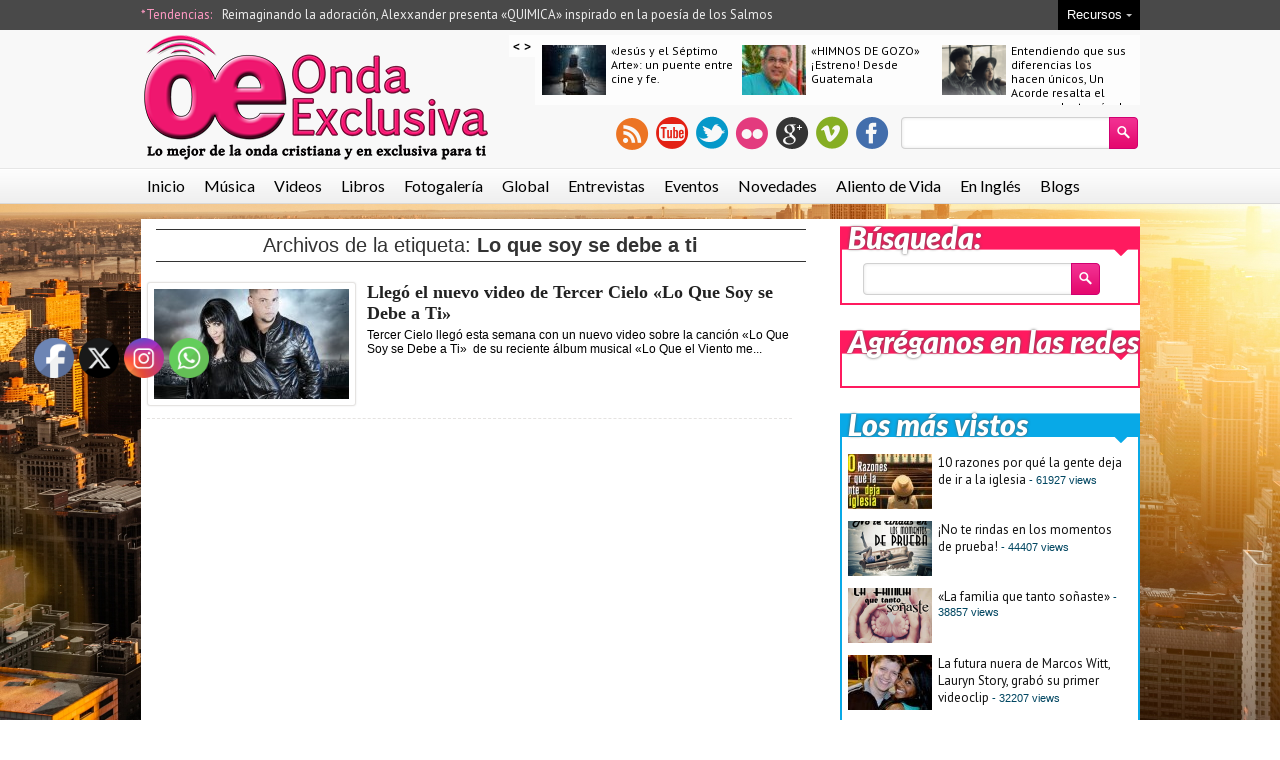

--- FILE ---
content_type: text/html; charset=UTF-8
request_url: https://ondaexclusiva.com/tag/lo-que-soy-se-debe-a-ti/
body_size: 12157
content:
<!DOCTYPE html>
<html lang="en-US">
<head>
<meta charset="UTF-8" />
<meta name="viewport" content="width=device-width; initial-scale=1.0; maximum-scale=1.0; user-scalable=0;" />
	
<!-- Magazine3 SEO Starts- http://magazine3.com/ -->
<title>  Lo que soy se debe a ti - Lo mejor de la onda cristiana y en exclusiva para tiOnda Exclusiva</title>
 
<link rel="canonical" href="https://ondaexclusiva.com/llego-el-nuevo-video-de-tercer-cielo-lo-que-soy-se-debe-a-ti/" />  
  
<meta name="robots" content="index, follow" />
<!-- Magazine3 SEO ENDS- http://magazine3.com/ -->

<meta name="generator" content="Magazine3 Framework" />
<link rel="profile" href="http://gmpg.org/xfn/11" /> 
<link rel="pingback" href="https://ondaexclusiva.com/xmlrpc.php" />
	<link href='https://fonts.googleapis.com/css?family=Lato:400,900italic,700' rel='stylesheet' type='text/css'>
	<link href='https://fonts.googleapis.com/css?family=Lora:400,700,400italic,700italic' rel='stylesheet' type='text/css'>
	<link href='https://fonts.googleapis.com/css?family=PT+Sans' rel='stylesheet' type='text/css'>

 <!--[if lt IE 9]>
<script src="https://ondaexclusiva.com/wp-content/themes/celebritygossip-singlepro/js/html5.js" type="text/javascript"></script>
<![endif]-->
<!-- OpenGraph Facebook Start --> 
<!-- OpenGraph Facebook Ends -->

 	<!-- Google Fonts -->	 
 	<!-- Google Fonts -->	 	<!-- Google Fonts -->	 	<!-- Google Fonts -->	 	<!-- Google Fonts -->	 	<!-- Google Fonts -->	 	<!-- Google Fonts -->	 
 	<!-- Google Fonts -->	 


 <style>
.single-wrapper .entry-content p, .single-wrapper .entry-content  {font-size: 15px !important; }
 .entry-content h1 {font-family: Arial,Helvetica,sans-serif ;font-size: 25px !important; color:  #000 ;}
 .entry-content h2 {font-family:  Arial,Helvetica,sans-serif ;font-size: 24px !important; color:  #000 ;}
 .entry-content h3 {font-family:  Arial,Helvetica,sans-serif ;font-size: 24px !important; color:  #000 ;}
 .entry-content h4 {font-family:  Arial,Helvetica,sans-serif ;font-size: 21px !important; color:  #000 ;}
 .entry-content h5 {font-family:  Arial,Helvetica,sans-serif ;font-size: 16px !important; color:  #000 ;}
 .entry-content h6 {font-family:  Arial,Helvetica,sans-serif ;font-size: 14px !important; color:  #000 ;}

 
  

.entry-content a {
 color: #236CBF !important;
text-decoration : none;
}
.entry-content a:hover	{
 color:#236CBF !important;
text-decoration : none;
}</style>
 

<meta name='robots' content='max-image-preview:large' />
<link rel="alternate" type="application/rss+xml" title="Onda Exclusiva &raquo; Feed" href="https://ondaexclusiva.com/feed/" />
<link rel="alternate" type="application/rss+xml" title="Onda Exclusiva &raquo; Comments Feed" href="https://ondaexclusiva.com/comments/feed/" />
<link rel="alternate" type="application/rss+xml" title="Onda Exclusiva &raquo; Lo que soy se debe a ti Tag Feed" href="https://ondaexclusiva.com/tag/lo-que-soy-se-debe-a-ti/feed/" />
<script type="text/javascript">
window._wpemojiSettings = {"baseUrl":"https:\/\/s.w.org\/images\/core\/emoji\/14.0.0\/72x72\/","ext":".png","svgUrl":"https:\/\/s.w.org\/images\/core\/emoji\/14.0.0\/svg\/","svgExt":".svg","source":{"concatemoji":"https:\/\/ondaexclusiva.com\/wp-includes\/js\/wp-emoji-release.min.js?ver=6.2.8"}};
/*! This file is auto-generated */
!function(e,a,t){var n,r,o,i=a.createElement("canvas"),p=i.getContext&&i.getContext("2d");function s(e,t){p.clearRect(0,0,i.width,i.height),p.fillText(e,0,0);e=i.toDataURL();return p.clearRect(0,0,i.width,i.height),p.fillText(t,0,0),e===i.toDataURL()}function c(e){var t=a.createElement("script");t.src=e,t.defer=t.type="text/javascript",a.getElementsByTagName("head")[0].appendChild(t)}for(o=Array("flag","emoji"),t.supports={everything:!0,everythingExceptFlag:!0},r=0;r<o.length;r++)t.supports[o[r]]=function(e){if(p&&p.fillText)switch(p.textBaseline="top",p.font="600 32px Arial",e){case"flag":return s("\ud83c\udff3\ufe0f\u200d\u26a7\ufe0f","\ud83c\udff3\ufe0f\u200b\u26a7\ufe0f")?!1:!s("\ud83c\uddfa\ud83c\uddf3","\ud83c\uddfa\u200b\ud83c\uddf3")&&!s("\ud83c\udff4\udb40\udc67\udb40\udc62\udb40\udc65\udb40\udc6e\udb40\udc67\udb40\udc7f","\ud83c\udff4\u200b\udb40\udc67\u200b\udb40\udc62\u200b\udb40\udc65\u200b\udb40\udc6e\u200b\udb40\udc67\u200b\udb40\udc7f");case"emoji":return!s("\ud83e\udef1\ud83c\udffb\u200d\ud83e\udef2\ud83c\udfff","\ud83e\udef1\ud83c\udffb\u200b\ud83e\udef2\ud83c\udfff")}return!1}(o[r]),t.supports.everything=t.supports.everything&&t.supports[o[r]],"flag"!==o[r]&&(t.supports.everythingExceptFlag=t.supports.everythingExceptFlag&&t.supports[o[r]]);t.supports.everythingExceptFlag=t.supports.everythingExceptFlag&&!t.supports.flag,t.DOMReady=!1,t.readyCallback=function(){t.DOMReady=!0},t.supports.everything||(n=function(){t.readyCallback()},a.addEventListener?(a.addEventListener("DOMContentLoaded",n,!1),e.addEventListener("load",n,!1)):(e.attachEvent("onload",n),a.attachEvent("onreadystatechange",function(){"complete"===a.readyState&&t.readyCallback()})),(e=t.source||{}).concatemoji?c(e.concatemoji):e.wpemoji&&e.twemoji&&(c(e.twemoji),c(e.wpemoji)))}(window,document,window._wpemojiSettings);
</script>
<style type="text/css">
img.wp-smiley,
img.emoji {
	display: inline !important;
	border: none !important;
	box-shadow: none !important;
	height: 1em !important;
	width: 1em !important;
	margin: 0 0.07em !important;
	vertical-align: -0.1em !important;
	background: none !important;
	padding: 0 !important;
}
</style>
	<link rel='stylesheet' id='wp-block-library-css' href='https://ondaexclusiva.com/wp-includes/css/dist/block-library/style.min.css?ver=6.2.8' type='text/css' media='all' />
<link rel='stylesheet' id='mpp_gutenberg-css' href='https://ondaexclusiva.com/wp-content/plugins/metronet-profile-picture/dist/blocks.style.build.css?ver=2.6.0' type='text/css' media='all' />
<link rel='stylesheet' id='classic-theme-styles-css' href='https://ondaexclusiva.com/wp-includes/css/classic-themes.min.css?ver=6.2.8' type='text/css' media='all' />
<style id='global-styles-inline-css' type='text/css'>
body{--wp--preset--color--black: #000000;--wp--preset--color--cyan-bluish-gray: #abb8c3;--wp--preset--color--white: #ffffff;--wp--preset--color--pale-pink: #f78da7;--wp--preset--color--vivid-red: #cf2e2e;--wp--preset--color--luminous-vivid-orange: #ff6900;--wp--preset--color--luminous-vivid-amber: #fcb900;--wp--preset--color--light-green-cyan: #7bdcb5;--wp--preset--color--vivid-green-cyan: #00d084;--wp--preset--color--pale-cyan-blue: #8ed1fc;--wp--preset--color--vivid-cyan-blue: #0693e3;--wp--preset--color--vivid-purple: #9b51e0;--wp--preset--gradient--vivid-cyan-blue-to-vivid-purple: linear-gradient(135deg,rgba(6,147,227,1) 0%,rgb(155,81,224) 100%);--wp--preset--gradient--light-green-cyan-to-vivid-green-cyan: linear-gradient(135deg,rgb(122,220,180) 0%,rgb(0,208,130) 100%);--wp--preset--gradient--luminous-vivid-amber-to-luminous-vivid-orange: linear-gradient(135deg,rgba(252,185,0,1) 0%,rgba(255,105,0,1) 100%);--wp--preset--gradient--luminous-vivid-orange-to-vivid-red: linear-gradient(135deg,rgba(255,105,0,1) 0%,rgb(207,46,46) 100%);--wp--preset--gradient--very-light-gray-to-cyan-bluish-gray: linear-gradient(135deg,rgb(238,238,238) 0%,rgb(169,184,195) 100%);--wp--preset--gradient--cool-to-warm-spectrum: linear-gradient(135deg,rgb(74,234,220) 0%,rgb(151,120,209) 20%,rgb(207,42,186) 40%,rgb(238,44,130) 60%,rgb(251,105,98) 80%,rgb(254,248,76) 100%);--wp--preset--gradient--blush-light-purple: linear-gradient(135deg,rgb(255,206,236) 0%,rgb(152,150,240) 100%);--wp--preset--gradient--blush-bordeaux: linear-gradient(135deg,rgb(254,205,165) 0%,rgb(254,45,45) 50%,rgb(107,0,62) 100%);--wp--preset--gradient--luminous-dusk: linear-gradient(135deg,rgb(255,203,112) 0%,rgb(199,81,192) 50%,rgb(65,88,208) 100%);--wp--preset--gradient--pale-ocean: linear-gradient(135deg,rgb(255,245,203) 0%,rgb(182,227,212) 50%,rgb(51,167,181) 100%);--wp--preset--gradient--electric-grass: linear-gradient(135deg,rgb(202,248,128) 0%,rgb(113,206,126) 100%);--wp--preset--gradient--midnight: linear-gradient(135deg,rgb(2,3,129) 0%,rgb(40,116,252) 100%);--wp--preset--duotone--dark-grayscale: url('#wp-duotone-dark-grayscale');--wp--preset--duotone--grayscale: url('#wp-duotone-grayscale');--wp--preset--duotone--purple-yellow: url('#wp-duotone-purple-yellow');--wp--preset--duotone--blue-red: url('#wp-duotone-blue-red');--wp--preset--duotone--midnight: url('#wp-duotone-midnight');--wp--preset--duotone--magenta-yellow: url('#wp-duotone-magenta-yellow');--wp--preset--duotone--purple-green: url('#wp-duotone-purple-green');--wp--preset--duotone--blue-orange: url('#wp-duotone-blue-orange');--wp--preset--font-size--small: 13px;--wp--preset--font-size--medium: 20px;--wp--preset--font-size--large: 36px;--wp--preset--font-size--x-large: 42px;--wp--preset--spacing--20: 0.44rem;--wp--preset--spacing--30: 0.67rem;--wp--preset--spacing--40: 1rem;--wp--preset--spacing--50: 1.5rem;--wp--preset--spacing--60: 2.25rem;--wp--preset--spacing--70: 3.38rem;--wp--preset--spacing--80: 5.06rem;--wp--preset--shadow--natural: 6px 6px 9px rgba(0, 0, 0, 0.2);--wp--preset--shadow--deep: 12px 12px 50px rgba(0, 0, 0, 0.4);--wp--preset--shadow--sharp: 6px 6px 0px rgba(0, 0, 0, 0.2);--wp--preset--shadow--outlined: 6px 6px 0px -3px rgba(255, 255, 255, 1), 6px 6px rgba(0, 0, 0, 1);--wp--preset--shadow--crisp: 6px 6px 0px rgba(0, 0, 0, 1);}:where(.is-layout-flex){gap: 0.5em;}body .is-layout-flow > .alignleft{float: left;margin-inline-start: 0;margin-inline-end: 2em;}body .is-layout-flow > .alignright{float: right;margin-inline-start: 2em;margin-inline-end: 0;}body .is-layout-flow > .aligncenter{margin-left: auto !important;margin-right: auto !important;}body .is-layout-constrained > .alignleft{float: left;margin-inline-start: 0;margin-inline-end: 2em;}body .is-layout-constrained > .alignright{float: right;margin-inline-start: 2em;margin-inline-end: 0;}body .is-layout-constrained > .aligncenter{margin-left: auto !important;margin-right: auto !important;}body .is-layout-constrained > :where(:not(.alignleft):not(.alignright):not(.alignfull)){max-width: var(--wp--style--global--content-size);margin-left: auto !important;margin-right: auto !important;}body .is-layout-constrained > .alignwide{max-width: var(--wp--style--global--wide-size);}body .is-layout-flex{display: flex;}body .is-layout-flex{flex-wrap: wrap;align-items: center;}body .is-layout-flex > *{margin: 0;}:where(.wp-block-columns.is-layout-flex){gap: 2em;}.has-black-color{color: var(--wp--preset--color--black) !important;}.has-cyan-bluish-gray-color{color: var(--wp--preset--color--cyan-bluish-gray) !important;}.has-white-color{color: var(--wp--preset--color--white) !important;}.has-pale-pink-color{color: var(--wp--preset--color--pale-pink) !important;}.has-vivid-red-color{color: var(--wp--preset--color--vivid-red) !important;}.has-luminous-vivid-orange-color{color: var(--wp--preset--color--luminous-vivid-orange) !important;}.has-luminous-vivid-amber-color{color: var(--wp--preset--color--luminous-vivid-amber) !important;}.has-light-green-cyan-color{color: var(--wp--preset--color--light-green-cyan) !important;}.has-vivid-green-cyan-color{color: var(--wp--preset--color--vivid-green-cyan) !important;}.has-pale-cyan-blue-color{color: var(--wp--preset--color--pale-cyan-blue) !important;}.has-vivid-cyan-blue-color{color: var(--wp--preset--color--vivid-cyan-blue) !important;}.has-vivid-purple-color{color: var(--wp--preset--color--vivid-purple) !important;}.has-black-background-color{background-color: var(--wp--preset--color--black) !important;}.has-cyan-bluish-gray-background-color{background-color: var(--wp--preset--color--cyan-bluish-gray) !important;}.has-white-background-color{background-color: var(--wp--preset--color--white) !important;}.has-pale-pink-background-color{background-color: var(--wp--preset--color--pale-pink) !important;}.has-vivid-red-background-color{background-color: var(--wp--preset--color--vivid-red) !important;}.has-luminous-vivid-orange-background-color{background-color: var(--wp--preset--color--luminous-vivid-orange) !important;}.has-luminous-vivid-amber-background-color{background-color: var(--wp--preset--color--luminous-vivid-amber) !important;}.has-light-green-cyan-background-color{background-color: var(--wp--preset--color--light-green-cyan) !important;}.has-vivid-green-cyan-background-color{background-color: var(--wp--preset--color--vivid-green-cyan) !important;}.has-pale-cyan-blue-background-color{background-color: var(--wp--preset--color--pale-cyan-blue) !important;}.has-vivid-cyan-blue-background-color{background-color: var(--wp--preset--color--vivid-cyan-blue) !important;}.has-vivid-purple-background-color{background-color: var(--wp--preset--color--vivid-purple) !important;}.has-black-border-color{border-color: var(--wp--preset--color--black) !important;}.has-cyan-bluish-gray-border-color{border-color: var(--wp--preset--color--cyan-bluish-gray) !important;}.has-white-border-color{border-color: var(--wp--preset--color--white) !important;}.has-pale-pink-border-color{border-color: var(--wp--preset--color--pale-pink) !important;}.has-vivid-red-border-color{border-color: var(--wp--preset--color--vivid-red) !important;}.has-luminous-vivid-orange-border-color{border-color: var(--wp--preset--color--luminous-vivid-orange) !important;}.has-luminous-vivid-amber-border-color{border-color: var(--wp--preset--color--luminous-vivid-amber) !important;}.has-light-green-cyan-border-color{border-color: var(--wp--preset--color--light-green-cyan) !important;}.has-vivid-green-cyan-border-color{border-color: var(--wp--preset--color--vivid-green-cyan) !important;}.has-pale-cyan-blue-border-color{border-color: var(--wp--preset--color--pale-cyan-blue) !important;}.has-vivid-cyan-blue-border-color{border-color: var(--wp--preset--color--vivid-cyan-blue) !important;}.has-vivid-purple-border-color{border-color: var(--wp--preset--color--vivid-purple) !important;}.has-vivid-cyan-blue-to-vivid-purple-gradient-background{background: var(--wp--preset--gradient--vivid-cyan-blue-to-vivid-purple) !important;}.has-light-green-cyan-to-vivid-green-cyan-gradient-background{background: var(--wp--preset--gradient--light-green-cyan-to-vivid-green-cyan) !important;}.has-luminous-vivid-amber-to-luminous-vivid-orange-gradient-background{background: var(--wp--preset--gradient--luminous-vivid-amber-to-luminous-vivid-orange) !important;}.has-luminous-vivid-orange-to-vivid-red-gradient-background{background: var(--wp--preset--gradient--luminous-vivid-orange-to-vivid-red) !important;}.has-very-light-gray-to-cyan-bluish-gray-gradient-background{background: var(--wp--preset--gradient--very-light-gray-to-cyan-bluish-gray) !important;}.has-cool-to-warm-spectrum-gradient-background{background: var(--wp--preset--gradient--cool-to-warm-spectrum) !important;}.has-blush-light-purple-gradient-background{background: var(--wp--preset--gradient--blush-light-purple) !important;}.has-blush-bordeaux-gradient-background{background: var(--wp--preset--gradient--blush-bordeaux) !important;}.has-luminous-dusk-gradient-background{background: var(--wp--preset--gradient--luminous-dusk) !important;}.has-pale-ocean-gradient-background{background: var(--wp--preset--gradient--pale-ocean) !important;}.has-electric-grass-gradient-background{background: var(--wp--preset--gradient--electric-grass) !important;}.has-midnight-gradient-background{background: var(--wp--preset--gradient--midnight) !important;}.has-small-font-size{font-size: var(--wp--preset--font-size--small) !important;}.has-medium-font-size{font-size: var(--wp--preset--font-size--medium) !important;}.has-large-font-size{font-size: var(--wp--preset--font-size--large) !important;}.has-x-large-font-size{font-size: var(--wp--preset--font-size--x-large) !important;}
.wp-block-navigation a:where(:not(.wp-element-button)){color: inherit;}
:where(.wp-block-columns.is-layout-flex){gap: 2em;}
.wp-block-pullquote{font-size: 1.5em;line-height: 1.6;}
</style>
<link rel='stylesheet' id='SFSImainCss-css' href='https://ondaexclusiva.com/wp-content/plugins/ultimate-social-media-icons/css/sfsi-style.css?ver=2.9.1' type='text/css' media='all' />
<link rel='stylesheet' id='style-css' href='https://ondaexclusiva.com/wp-content/themes/celebritygossip-singlepro/style.css?ver=6.2.8' type='text/css' media='all' />
<script type='text/javascript' src='https://ondaexclusiva.com/wp-includes/js/jquery/jquery.min.js?ver=3.6.4' id='jquery-core-js'></script>
<script type='text/javascript' src='https://ondaexclusiva.com/wp-includes/js/jquery/jquery-migrate.min.js?ver=3.4.0' id='jquery-migrate-js'></script>
<script type='text/javascript' src='https://ondaexclusiva.com/wp-content/themes/celebritygossip-singlepro/js/jquery.flexslider-min.js?ver=6.2.8' id='flexslider-js'></script>
<script type='text/javascript' src='https://ondaexclusiva.com/wp-content/themes/celebritygossip-singlepro/js/js.js?ver=6.2.8' id='js-js'></script>
<script type='text/javascript' src='https://ondaexclusiva.com/wp-content/themes/celebritygossip-singlepro/js/smallslider.js?ver=6.2.8' id='smallslider-js'></script>
<script type='text/javascript' src='https://ondaexclusiva.com/wp-content/themes/celebritygossip-singlepro/js/ddsmoothmenu1.js?ver=6.2.8' id='ddsmoothmenu1-js'></script>
<link rel="https://api.w.org/" href="https://ondaexclusiva.com/wp-json/" /><link rel="alternate" type="application/json" href="https://ondaexclusiva.com/wp-json/wp/v2/tags/173" /><link rel="EditURI" type="application/rsd+xml" title="RSD" href="https://ondaexclusiva.com/xmlrpc.php?rsd" />
<link rel="wlwmanifest" type="application/wlwmanifest+xml" href="https://ondaexclusiva.com/wp-includes/wlwmanifest.xml" />
<meta name="generator" content="WordPress 6.2.8" />
<meta property="og:image:secure_url" content="https://ondaexclusiva.com/wp-content/uploads/2013/04/423738_10150661701289637_522128297_n.jpg" data-id="sfsi"><meta property="twitter:card" content="summary_large_image" data-id="sfsi"><meta property="twitter:image" content="https://ondaexclusiva.com/wp-content/uploads/2013/04/423738_10150661701289637_522128297_n.jpg" data-id="sfsi"><meta property="og:image:type" content="" data-id="sfsi" /><meta property="og:image:width" content="600" data-id="sfsi" /><meta property="og:image:height" content="470" data-id="sfsi" /><meta property="og:url" content="https://ondaexclusiva.com/llego-el-nuevo-video-de-tercer-cielo-lo-que-soy-se-debe-a-ti/" data-id="sfsi" /><meta property="og:description" content="Tercer Cielo llegó esta semana con un nuevo video sobre la canción «Lo Que Soy se Debe a Ti»  de su reciente álbum musical «Lo Que el Viento me Enseñó». En este caso particular el video no es cómo nos tienen acostumbrados Tercer Cielo—es decir con la actuación de  Evelyn y Juan Carlos, pues en esta ocasión lo denominaron como “Video de letras”.

Este video en particular juega con diversas opciones para llevar el mensaje de la canción, utilizando, vaso de café, papel de nota, la tecnología también fue adaptada como la computadora, celular y iPad,  no solamente como nota sino utilizando la aplicación de “la batería” como se observa en el video.

&nbsp;

https://www.youtube.com/watch?v=OA60OmR3P8I&amp;feature=youtu.be

&nbsp;

«Lo Que Soy se Debe a Ti» de estilo balada-pop tiene como objetivo dar el mensaje de que la vida con Dios cambia del dolor y depresión a alegría y propósito. La letra de la canción incluye: «Te acercaste a mi, yo nunca lo mereci. Me mostraste amor a cambio de que  si mi vida ya no tenia valor. Y volvi a nacer, y volvi a reir, y volvi a creer, y aprendi a vivir».

Tercer Cielo actualmente se encuentra en la gira de su álbum «Lo Que el Viento me Enseñó» y preparando las grabaciones de su próximo álbum musical que saldrá en este año.

&nbsp;

&nbsp;

 

&nbsp;

&nbsp;

 

&nbsp;" data-id="sfsi" /><meta property="og:title" content="Llegó el nuevo video de Tercer Cielo «Lo Que Soy se Debe a Ti»" data-id="sfsi" /><link rel="shortcut icon" href="https://ondaexclusiva.com/wp-content/uploads/2013/03/favicon-20130319-favicon.png"/><style type="text/css" id="custom-background-css">
body.custom-background { background-color: #ffffff; background-image: url("https://ondaexclusiva.com/wp-content/uploads/2018/03/nyc2.jpg"); background-position: left top; background-size: cover; background-repeat: no-repeat; background-attachment: fixed; }
</style>
	<link rel="icon" href="https://ondaexclusiva.com/wp-content/uploads/2018/03/cropped-oewordpress-32x32.png" sizes="32x32" />
<link rel="icon" href="https://ondaexclusiva.com/wp-content/uploads/2018/03/cropped-oewordpress-192x192.png" sizes="192x192" />
<link rel="apple-touch-icon" href="https://ondaexclusiva.com/wp-content/uploads/2018/03/cropped-oewordpress-180x180.png" />
<meta name="msapplication-TileImage" content="https://ondaexclusiva.com/wp-content/uploads/2018/03/cropped-oewordpress-270x270.png" />
 
<link rel="stylesheet" href="https://ondaexclusiva.com/wp-content/themes/celebritygossip-singlepro/responsive.css" type="text/css" media="screen" />
 
</head>
<body class="archive tag tag-lo-que-soy-se-debe-a-ti tag-173 custom-background sfsi_actvite_theme_default">
<div class="top1"><a name="top"></a></div>

 


<div class="header-wrapper">	
		<!-- trending -->
		<div class="trending-wrapper">
			<div class="trending-holder">
				<div class="trending">
					<div class="trending-text"> *Tendencias: </div>						 
					<div id="trending-menu" class="trending"><ul id="menu-novedades-menu" class="menu"><li id="menu-item-26915" class="menu-item menu-item-type-post_type menu-item-object-post menu-item-26915"><a href="https://ondaexclusiva.com/reimaginando-la-adoracion-alexxander-presenta-quimica-inspirado-en-la-poesia-de-los-salmos/">Reimaginando la adoración, Alexxander presenta «QUIMICA» inspirado en la poesía de los Salmos</a></li>
</ul></div>				</div>
					<div class="home-navigate">
						<div class="navigate-text">Recursos<span class="navigate-arrow"></span></div>	
						<div class="navigate-dropdown"> <div class="navigate-menu"><ul id="menu-navegacion" class="menu"><li id="menu-item-457" class="menu-item menu-item-type-post_type menu-item-object-page menu-item-457"><a href="https://ondaexclusiva.com/boletin/">Boletin Informativo</a></li>
<li id="menu-item-456" class="menu-item menu-item-type-post_type menu-item-object-page menu-item-456"><a href="https://ondaexclusiva.com/equipo-oe/">Corresponsales de Onda Exclusiva</a></li>
<li id="menu-item-454" class="menu-item menu-item-type-post_type menu-item-object-page menu-item-454"><a href="https://ondaexclusiva.com/comunicados-de-prensa/">Comunicados de Prensa</a></li>
<li id="menu-item-458" class="menu-item menu-item-type-post_type menu-item-object-page menu-item-458"><a href="https://ondaexclusiva.com/radios/">Radios</a></li>
<li id="menu-item-455" class="menu-item menu-item-type-post_type menu-item-object-page menu-item-455"><a href="https://ondaexclusiva.com/publicidad/">Publicidad</a></li>
<li id="menu-item-452" class="menu-item menu-item-type-post_type menu-item-object-page menu-item-452"><a href="https://ondaexclusiva.com/politica-de-privacidad/">Política de Privacidad</a></li>
<li id="menu-item-453" class="menu-item menu-item-type-post_type menu-item-object-page menu-item-453"><a href="https://ondaexclusiva.com/condiciones-de-uso/">Terminos y Condiciones de Uso</a></li>
<li id="menu-item-459" class="menu-item menu-item-type-post_type menu-item-object-page menu-item-459"><a href="https://ondaexclusiva.com/contacto/">Contacto</a></li>
</ul></div> </div>	
					</div>
				<div class="cb"></div>	
			</div>
		</div>	
		<!-- end trending -->
	<!-- header -->
	<header id="masthead" class="site-header" role="banner">	
		<div id="header">
	 
			<div class="head-wrapper">				
				<div class="logo-holder">
				<div class="logo"><a href="https://ondaexclusiva.com"><img src="https://ondaexclusiva.com/wp-content/uploads/2018/03/logo1.png" alt="" /> </a></div>
				</div>	
					
				<div class="social-wrapper">								 
					<div class="top-slider">
						 
											<!-- stories -->
				<div class="stories">
				 
<div class="infiniteCarousel">
      <div class="wrapper">
	
        <ul>
			
		 
		 		
	           
          <li>
			<div class="box">
				<div class="box-image"><a href="https://ondaexclusiva.com/jesus-y-el-septimo-arte-un-puente-entre-cine-y-fe/"><img width="64" height="50" src="https://ondaexclusiva.com/wp-content/uploads/2026/01/WhatsApp-Image-2026-01-22-at-12.23.39-PM-64x50.jpeg" class="attachment-singlegalthumb size-singlegalthumb wp-post-image" alt="" decoding="async" loading="lazy" /></a></div>
				<div class="box-title"><a href="https://ondaexclusiva.com/jesus-y-el-septimo-arte-un-puente-entre-cine-y-fe/">«Jesús y el Séptimo Arte»: un puente entre cine y fe.</a></div>
				<div class="cb"></div>
			</div>			
          </li>
          
		 		
	           
          <li>
			<div class="box">
				<div class="box-image"><a href="https://ondaexclusiva.com/himnos-de-gozo-estreno-desde-guatemala/"><img width="64" height="50" src="https://ondaexclusiva.com/wp-content/uploads/2025/03/YO-OTRA-VEZ-64x50.jpg" class="attachment-singlegalthumb size-singlegalthumb wp-post-image" alt="" decoding="async" loading="lazy" /></a></div>
				<div class="box-title"><a href="https://ondaexclusiva.com/himnos-de-gozo-estreno-desde-guatemala/">«HIMNOS DE GOZO» ¡Estreno! Desde Guatemala</a></div>
				<div class="cb"></div>
			</div>			
          </li>
          
		 		
	           
          <li>
			<div class="box">
				<div class="box-image"><a href="https://ondaexclusiva.com/entendiendo-que-sus-diferencias-los-hacen-unicos-un-acorde-resalta-el-amor-real-a-traves-de-nuestro-amor/"><img width="64" height="50" src="https://ondaexclusiva.com/wp-content/uploads/2025/03/Screenshot-2025-03-13-at-12.58.07 PM-64x50.png" class="attachment-singlegalthumb size-singlegalthumb wp-post-image" alt="Un Acorde Nuestro Amor" decoding="async" loading="lazy" /></a></div>
				<div class="box-title"><a href="https://ondaexclusiva.com/entendiendo-que-sus-diferencias-los-hacen-unicos-un-acorde-resalta-el-amor-real-a-traves-de-nuestro-amor/">Entendiendo que sus diferencias los hacen únicos, Un Acorde resalta el amor real a través de «Nuestro amor»</a></div>
				<div class="cb"></div>
			</div>			
          </li>
          
		 		
	           
          <li>
			<div class="box">
				<div class="box-image"><a href="https://ondaexclusiva.com/reimaginando-la-adoracion-alexxander-presenta-quimica-inspirado-en-la-poesia-de-los-salmos/"><img width="64" height="50" src="https://ondaexclusiva.com/wp-content/uploads/2025/01/Screenshot-2025-01-10-at-2.47.49 PM-64x50.png" class="attachment-singlegalthumb size-singlegalthumb wp-post-image" alt="Alexxander Quimica" decoding="async" loading="lazy" /></a></div>
				<div class="box-title"><a href="https://ondaexclusiva.com/reimaginando-la-adoracion-alexxander-presenta-quimica-inspirado-en-la-poesia-de-los-salmos/">Reimaginando la adoración, Alexxander presenta «QUIMICA» inspirado en la poesía de los Salmos</a></div>
				<div class="cb"></div>
			</div>			
          </li>
          
		 		
	           
          <li>
			<div class="box">
				<div class="box-image"><a href="https://ondaexclusiva.com/explorando-generos-alternativos-y-con-profunda-reflexion-ariel-ramirez-presenta-el-tema-carta-del-eterno/"><img width="64" height="50" src="https://ondaexclusiva.com/wp-content/uploads/2024/11/Screenshot-2024-11-15-at-8.38.19 AM-64x50.png" class="attachment-singlegalthumb size-singlegalthumb wp-post-image" alt="Ariel Ramirez Carta del Eterno" decoding="async" loading="lazy" /></a></div>
				<div class="box-title"><a href="https://ondaexclusiva.com/explorando-generos-alternativos-y-con-profunda-reflexion-ariel-ramirez-presenta-el-tema-carta-del-eterno/">Explorando géneros alternativos y con profunda reflexión, Ariel Ramirez presenta el tema «Carta del eterno»</a></div>
				<div class="cb"></div>
			</div>			
          </li>
          
		 		
	           
          <li>
			<div class="box">
				<div class="box-image"><a href="https://ondaexclusiva.com/un-corazon-presenta-su-primer-ep-acustico-kintsugi-con-versiones-mas-organicas-de-sus-canciones/"><img width="64" height="50" src="https://ondaexclusiva.com/wp-content/uploads/2024/10/Screenshot-2024-10-26-at-3.12.48 PM-64x50.png" class="attachment-singlegalthumb size-singlegalthumb wp-post-image" alt="Un Corazon Babel Kintsugi" decoding="async" loading="lazy" /></a></div>
				<div class="box-title"><a href="https://ondaexclusiva.com/un-corazon-presenta-su-primer-ep-acustico-kintsugi-con-versiones-mas-organicas-de-sus-canciones/">Un Corazón presenta su primer EP acústico «Kintsugi» con versiones más orgánicas de sus canciones</a></div>
				<div class="cb"></div>
			</div>			
          </li>
          
		 		
	           
          <li>
			<div class="box">
				<div class="box-image"><a href="https://ondaexclusiva.com/llega-el-libro-de-daddy-yankee-ready-el-poder-de-cambiar-tu-historia-a-traves-de-harpercollins-publishers/"><img width="64" height="50" src="https://ondaexclusiva.com/wp-content/uploads/2024/09/Screenshot-2024-09-04-at-3.56.47 PM-64x50.png" class="attachment-singlegalthumb size-singlegalthumb wp-post-image" alt="Daddy Yankee ReaDY El Poder de Cambiar Tu Historia" decoding="async" loading="lazy" /></a></div>
				<div class="box-title"><a href="https://ondaexclusiva.com/llega-el-libro-de-daddy-yankee-ready-el-poder-de-cambiar-tu-historia-a-traves-de-harpercollins-publishers/">Llega el libro de Daddy Yankee, «ReaDY: El poder de cambiar tu historia» a través de HarperCollins Publishers</a></div>
				<div class="cb"></div>
			</div>			
          </li>
          
		 		
	           
          <li>
			<div class="box">
				<div class="box-image"><a href="https://ondaexclusiva.com/mas-de-ti-es-el-clamor-de-kike-quintero/"><img width="64" height="50" src="https://ondaexclusiva.com/wp-content/uploads/2024/09/1000421122-64x50.jpg" class="attachment-singlegalthumb size-singlegalthumb wp-post-image" alt="" decoding="async" loading="lazy" /></a></div>
				<div class="box-title"><a href="https://ondaexclusiva.com/mas-de-ti-es-el-clamor-de-kike-quintero/">«MÁS DE TI» es el clamor de Kike Quintero</a></div>
				<div class="cb"></div>
			</div>			
          </li>
          
		 		
	           
          <li>
			<div class="box">
				<div class="box-image"><a href="https://ondaexclusiva.com/tras-mas-de-20-anos-de-recibir-el-mensaje-christine-dclario-ayuda-a-preparar-a-la-novia-para-su-regreso/"><img width="64" height="50" src="https://ondaexclusiva.com/wp-content/uploads/2024/08/Screenshot-2024-08-24-at-10.51.53 AM-64x50.png" class="attachment-singlegalthumb size-singlegalthumb wp-post-image" alt="Christine D&#039;Clario La Novia" decoding="async" loading="lazy" /></a></div>
				<div class="box-title"><a href="https://ondaexclusiva.com/tras-mas-de-20-anos-de-recibir-el-mensaje-christine-dclario-ayuda-a-preparar-a-la-novia-para-su-regreso/">Tras más de 20 años de recibir el mensaje, Christine D&#8217;Clario ayuda a preparar a «La Novia» para Su regreso</a></div>
				<div class="cb"></div>
			</div>			
          </li>
          
		 		
	           
          <li>
			<div class="box">
				<div class="box-image"><a href="https://ondaexclusiva.com/naara-perez-evoca-la-bondad-y-compasion-de-dios-al-presentar-su-nuevo-sencillo-bueno-y-fiel/"><img width="64" height="50" src="https://ondaexclusiva.com/wp-content/uploads/2024/08/Screenshot-2024-08-20-at-10.15.58 PM-64x50.png" class="attachment-singlegalthumb size-singlegalthumb wp-post-image" alt="Naara Perez Bueno y fiel" decoding="async" loading="lazy" /></a></div>
				<div class="box-title"><a href="https://ondaexclusiva.com/naara-perez-evoca-la-bondad-y-compasion-de-dios-al-presentar-su-nuevo-sencillo-bueno-y-fiel/">Naara Pérez evoca la bondad y compasión de Dios al presentar su nuevo sencillo «Bueno y fiel»</a></div>
				<div class="cb"></div>
			</div>			
          </li>
          
		 		
	           
          <li>
			<div class="box">
				<div class="box-image"><a href="https://ondaexclusiva.com/un-ano-despues-de-la-tragedia-grace-and-mercy-music-expresan-solo-por-tu-gracia-y-un-tema-junto-a-gilberto-daza/"><img width="64" height="50" src="https://ondaexclusiva.com/wp-content/uploads/2024/05/Screenshot-2024-05-17-at-12.00.01 PM-64x50.png" class="attachment-singlegalthumb size-singlegalthumb wp-post-image" alt="Grace and Mercy Music" decoding="async" loading="lazy" /></a></div>
				<div class="box-title"><a href="https://ondaexclusiva.com/un-ano-despues-de-la-tragedia-grace-and-mercy-music-expresan-solo-por-tu-gracia-y-un-tema-junto-a-gilberto-daza/">Un año después de la tragedia, Grace and Mercy Music expresan «Solo por tu gracia» y un tema  junto a Gilberto Daza</a></div>
				<div class="cb"></div>
			</div>			
          </li>
          
		 		
	           
          <li>
			<div class="box">
				<div class="box-image"><a href="https://ondaexclusiva.com/en-el-mes-de-la-salud-mental-nxtwave-invita-a-encontrar-la-paz-interior-a-traves-de-inhala-exhala/"><img width="64" height="50" src="https://ondaexclusiva.com/wp-content/uploads/2024/05/Screenshot-2024-05-14-at-11.15.19 AM-64x50.png" class="attachment-singlegalthumb size-singlegalthumb wp-post-image" alt="Inhala Exhala NxtWave Su Presencia" decoding="async" loading="lazy" /></a></div>
				<div class="box-title"><a href="https://ondaexclusiva.com/en-el-mes-de-la-salud-mental-nxtwave-invita-a-encontrar-la-paz-interior-a-traves-de-inhala-exhala/">En el mes de la salud mental, Nxtwave invita a encontrar la paz interior a través de «Inhala, exhala»</a></div>
				<div class="cb"></div>
			</div>			
          </li>
          
		   
        </ul>      
          
      </div>
    </div>			 
				</div>
		
	<div class="cb">	</div>	
											</div>

							
					
						 
					<!-- search starts -->
						<div class="search-form-default">
							<form method="get" class="headsearch" action="https://ondaexclusiva.com/">
							<input type="text" name="s" value="" onblur="if(this.value=='') this.value='';" onfocus="if(this.value=='') this.value='';" id="shead-default" />
							<input type="submit" value=" " class="searchsubmit-default" />
							</form>
						</div>
				<!-- search ends --> 						
						
						
					<!-- social-holder -->
					<div class="social-holder">							
							<ul class="social-networks">
														<li><a href="http://feeds.feedburner.com/OndaExclusiva" class="rss">rss</a></li>
																					<li><a href="https://www.youtube.com/user/Ondaxclusiva" class="youtube">youtube</a></li>
																					<li><a href="http://twitter.com/ondaexclusiva" class="twitter">twitter</a></li>
																												<li><a href="http://www.flickr.com/photos/94111657@N02/" class="flickr">flickr</a></li>
																					<li><a href="https://plus.google.com/b/117659795562316153542/117659795562316153542" class="gplus">gplus</a></li>
																							
														<li><a href="https://vimeo.com/user17116776" class="vimeo">vimeo</a></li>
															
														<li><a href="https://www.facebook.com/ondaexclusiva" class="facebook">facebook</a></li>
														</ul> 
					</div>
						<div class="cb"></div>
 
				</div>
			<div class="cb"></div>
			</div>	
		</div>	

		<!-- menu -->
		<nav id="top-menu">
			<div class="responsivemenu"> <nav id="mobile-menu" role="navigation"></nav></div>
			<div class="menu">
<div id="menu-22" class="ddsmoothmenu"><ul id="menu-main-menu" class="menu"><li id="menu-item-5773" class="menu-item menu-item-type-custom menu-item-object-custom menu-item-home menu-item-5773"><a href="https://ondaexclusiva.com">Inicio</a></li>
<li id="menu-item-15" class="menu-item menu-item-type-taxonomy menu-item-object-category menu-item-15"><a href="https://ondaexclusiva.com/category/musica/">Música</a></li>
<li id="menu-item-25" class="menu-item menu-item-type-taxonomy menu-item-object-category menu-item-25"><a href="https://ondaexclusiva.com/category/videos/">Videos</a></li>
<li id="menu-item-22" class="menu-item menu-item-type-taxonomy menu-item-object-category menu-item-22"><a href="https://ondaexclusiva.com/category/libros/">Libros</a></li>
<li id="menu-item-21" class="menu-item menu-item-type-taxonomy menu-item-object-category menu-item-21"><a href="https://ondaexclusiva.com/category/galeria/">Fotogalería</a></li>
<li id="menu-item-2637" class="menu-item menu-item-type-taxonomy menu-item-object-category menu-item-2637"><a href="https://ondaexclusiva.com/category/global/">Global</a></li>
<li id="menu-item-19" class="menu-item menu-item-type-taxonomy menu-item-object-category menu-item-19"><a href="https://ondaexclusiva.com/category/entrevistas/">Entrevistas</a></li>
<li id="menu-item-20" class="menu-item menu-item-type-taxonomy menu-item-object-category menu-item-20"><a href="https://ondaexclusiva.com/category/eventos/">Eventos</a></li>
<li id="menu-item-26" class="menu-item menu-item-type-taxonomy menu-item-object-category menu-item-26"><a href="https://ondaexclusiva.com/category/novedades/">Novedades</a></li>
<li id="menu-item-3171" class="menu-item menu-item-type-taxonomy menu-item-object-category menu-item-3171"><a href="https://ondaexclusiva.com/category/aliento-de-vida-2/">Aliento de Vida</a></li>
<li id="menu-item-18" class="menu-item menu-item-type-taxonomy menu-item-object-category menu-item-18"><a href="https://ondaexclusiva.com/category/ingles/">En Inglés</a></li>
<li id="menu-item-7083" class="menu-item menu-item-type-taxonomy menu-item-object-category menu-item-7083"><a href="https://ondaexclusiva.com/category/blogs/">Blogs</a></li>
</ul></div> 
			</div>
		</nav>
		
<!-- #navigation-wrapper -->
		<!-- end menu -->	
	</header> 
	<!-- end header -->
</div>

<div id="main">
 
 
 
			
<!-- #featuredbg Starts -->   
 
<!-- #featuredbg Ends --> 


<div id="content-wrapper" class="site-content">


<div id="content" role="main">

 
			
<section>
				 				<header class="page-header">
					
					<h1 class="page-title">
												
						Archivos de la etiqueta: <span>Lo que soy se debe a ti</span>					</h1>
					
					
 

					
					
									</header>

				
		 
								
  				
								

					
					<div class="post-wrapper-archive">
 
    


<div class="bottom-recentpost-wrapper-cat">
 
   <div class="bottom-archive">
<div class="bottom-recentpost-image-0"><a href="https://ondaexclusiva.com/llego-el-nuevo-video-de-tercer-cielo-lo-que-soy-se-debe-a-ti/" rel="bookmark">

 <img width="195" height="110" src="https://ondaexclusiva.com/wp-content/uploads/2013/04/423738_10150661701289637_522128297_n-195x110.jpg" class="attachment-contentsmall size-contentsmall wp-post-image" alt="" decoding="async" /> </a>  </div>
<div class="post-content-holder">
<div class="bottom-content-heading-0"> <h2><a href="https://ondaexclusiva.com/llego-el-nuevo-video-de-tercer-cielo-lo-que-soy-se-debe-a-ti/" rel="bookmark"> Llegó el nuevo video de Tercer Cielo «Lo Que Soy se Debe a Ti» </a></h2> 

 
</div> 
<div class="cb"></div>
<div class="post-content">  <p>Tercer Cielo llegó esta semana con un nuevo video sobre la canción «Lo Que Soy se Debe a Ti»  de su reciente álbum musical «Lo Que el Viento me...<a href='https://ondaexclusiva.com/llego-el-nuevo-video-de-tercer-cielo-lo-que-soy-se-debe-a-ti/'></a></p></div>
</div>
<div class="cb"></div>
</div>
 
    	   
    	   
    	   
      <div class="cb"></div>
    </div> 
</div>




				

				 

<div id="pag">
 <div class="pagination-wrapper"></div>
<div class="cb"></div>
</div> 
 
			</section>

			</div><!-- #content -->
<div id="sidebar">
<div class="sidebar-wrapper">
 
 
	
<aside id="search-4" class="widget widget_search"><div class="widget-title">Búsqueda:</div><div class="widget_container"><div class="search-form-widget">
							<form method="get" class="headsearch" action="https://ondaexclusiva.com/">
							<input type="text" name="s" value="" onblur="if(this.value=='') this.value='';" onfocus="if(this.value=='') this.value='';" id="shead-default" />
							<input type="submit" value=" " class="searchsubmit-default" />
							</form>
						</div>
</div></aside><aside id="text-3" class="widget widget_text"><div class="widget-title">Agréganos en las redes</div><div class="widget_container">			<div class="textwidget"></div>
		</div></aside><aside id="randompostwidget-5" class="widget RandomPostWidget"><div class="widget-title">Los más vistos</div><div class="widget_container">   <div class="block-item-small-view popularviewbg">
<ol>

 <li class="block-image-viewed">
 <span class="block-image-viewed-l">   <a href='https://ondaexclusiva.com/10-razones-por-que-la-gente-deja-de-ir-a-la-iglesia/' title='10 razones por qué la gente deja de ir a la iglesia'> 10 razones por qué la gente deja de ir a la iglesia</a>
 <span class="block-image-viewed-views"> - 61927  views</span></span> 
 <span class="block-image-viewed-r"> <a href="https://ondaexclusiva.com/10-razones-por-que-la-gente-deja-de-ir-a-la-iglesia/" title="10 razones por qué la gente deja de ir a la iglesia"> <img width="84" height="55" src="https://ondaexclusiva.com/wp-content/uploads/2015/03/iglesia4-84x55.jpg" class="attachment-popular-thumb size-popular-thumb wp-post-image" alt="" decoding="async" loading="lazy" /></a> </span> 
 </li> 
 

 <li class="block-image-viewed">
 <span class="block-image-viewed-l">   <a href='https://ondaexclusiva.com/no-te-rindas-en-los-momentos-de-prueba/' title='¡No te rindas en los momentos de prueba!'> ¡No te rindas en los momentos de prueba!</a>
 <span class="block-image-viewed-views"> - 44407  views</span></span> 
 <span class="block-image-viewed-r"> <a href="https://ondaexclusiva.com/no-te-rindas-en-los-momentos-de-prueba/" title="¡No te rindas en los momentos de prueba!"> <img width="84" height="55" src="https://ondaexclusiva.com/wp-content/uploads/2013/09/No-te-rindas-en-los-momentos-de-prueba-84x55.png" class="attachment-popular-thumb size-popular-thumb wp-post-image" alt="No te rindas en los momentos de prueba" decoding="async" loading="lazy" /></a> </span> 
 </li> 
 

 <li class="block-image-viewed">
 <span class="block-image-viewed-l">   <a href='https://ondaexclusiva.com/la-familia-que-tanto-sonaste/' title='«La familia que tanto soñaste»'> «La familia que tanto soñaste»</a>
 <span class="block-image-viewed-views"> - 38857  views</span></span> 
 <span class="block-image-viewed-r"> <a href="https://ondaexclusiva.com/la-familia-que-tanto-sonaste/" title="«La familia que tanto soñaste»"> <img width="84" height="55" src="https://ondaexclusiva.com/wp-content/uploads/2013/09/la-familia-que-tanto-84x55.png" class="attachment-popular-thumb size-popular-thumb wp-post-image" alt="la familia que tanto soñaste" decoding="async" loading="lazy" /></a> </span> 
 </li> 
 

 <li class="block-image-viewed">
 <span class="block-image-viewed-l">   <a href='https://ondaexclusiva.com/la-futura-nuera-de-marcos-witt-lauryn-story-grabo-su-primer-videoclip/' title='La futura nuera de Marcos Witt, Lauryn Story, grabó su primer videoclip'> La futura nuera de Marcos Witt, Lauryn Story, grabó su primer videoclip</a>
 <span class="block-image-viewed-views"> - 32207  views</span></span> 
 <span class="block-image-viewed-r"> <a href="https://ondaexclusiva.com/la-futura-nuera-de-marcos-witt-lauryn-story-grabo-su-primer-videoclip/" title="La futura nuera de Marcos Witt, Lauryn Story, grabó su primer videoclip"> <img width="84" height="55" src="https://ondaexclusiva.com/wp-content/uploads/2013/04/523061_10150685752828019_543618394_n1-84x55.jpg" class="attachment-popular-thumb size-popular-thumb wp-post-image" alt="" decoding="async" loading="lazy" /></a> </span> 
 </li> 
 

 <li class="block-image-viewed">
 <span class="block-image-viewed-l">   <a href='https://ondaexclusiva.com/luis-palau-es-diagnosticado-con-cancer-en-sus-pulmones-y-pecho-a-sus-83-anos-de-edad/' title='Luis Palau es diagnosticado con cancer pulmonar de etapa cuatro a sus 83 años de edad'> Luis Palau es diagnosticado con cancer pulmonar de etapa cuatro a sus 83 años de edad</a>
 <span class="block-image-viewed-views"> - 31714  views</span></span> 
 <span class="block-image-viewed-r"> <a href="https://ondaexclusiva.com/luis-palau-es-diagnosticado-con-cancer-en-sus-pulmones-y-pecho-a-sus-83-anos-de-edad/" title="Luis Palau es diagnosticado con cancer pulmonar de etapa cuatro a sus 83 años de edad"> <img width="84" height="55" src="https://ondaexclusiva.com/wp-content/uploads/2018/01/Screen-Shot-2018-01-18-at-5.44.47-PM-84x55.png" class="attachment-popular-thumb size-popular-thumb wp-post-image" alt="" decoding="async" loading="lazy" /></a> </span> 
 </li> 
 

 <li class="block-image-viewed">
 <span class="block-image-viewed-l">   <a href='https://ondaexclusiva.com/amor-el-vinculo-perfecto/' title='«Amor» El vínculo perfecto'> «Amor» El vínculo perfecto</a>
 <span class="block-image-viewed-views"> - 31372  views</span></span> 
 <span class="block-image-viewed-r"> <a href="https://ondaexclusiva.com/amor-el-vinculo-perfecto/" title="«Amor» El vínculo perfecto"> <img width="84" height="55" src="https://ondaexclusiva.com/wp-content/uploads/2013/10/amor-el-vinculo-84x55.png" class="attachment-popular-thumb size-popular-thumb wp-post-image" alt="amor el vinculo perfecto" decoding="async" loading="lazy" /></a> </span> 
 </li> 
 

 <li class="block-image-viewed">
 <span class="block-image-viewed-l">   <a href='https://ondaexclusiva.com/hombres-integros-y-leales/' title='Hombres Íntegros y Leales'> Hombres Íntegros y Leales</a>
 <span class="block-image-viewed-views"> - 27112  views</span></span> 
 <span class="block-image-viewed-r"> <a href="https://ondaexclusiva.com/hombres-integros-y-leales/" title="Hombres Íntegros y Leales"> <img width="84" height="55" src="https://ondaexclusiva.com/wp-content/uploads/2018/10/LEALTAD-1200x630-84x55.jpg" class="attachment-popular-thumb size-popular-thumb wp-post-image" alt="LEALTAD-" decoding="async" loading="lazy" /></a> </span> 
 </li> 
 

</ol>
</div>  
     
 </div></aside><aside id="twitter-widget-3" class="widget twitter-widget"><div class="widget-title">Latest Tweets</div><div class="widget_container"></div></aside> 
 
</div>
</div>		
<div class="cb"></div>

	<div class="footer-menu">
			<div id="fnav"> 
				<div id="fotnav" class="ddsmoothmenu1"><ul id="menu-footer" class="menu"><li id="menu-item-460" class="menu-item menu-item-type-post_type menu-item-object-page menu-item-460"><a href="https://ondaexclusiva.com/onda-exclusiva/">Onda Exclusiva</a></li>
<li id="menu-item-53" class="menu-item menu-item-type-post_type menu-item-object-page menu-item-53"><a href="https://ondaexclusiva.com/boletin/">Boletin Informativo</a></li>
<li id="menu-item-59" class="menu-item menu-item-type-post_type menu-item-object-page menu-item-59"><a href="https://ondaexclusiva.com/publicidad/">Publicidad</a></li>
<li id="menu-item-55" class="menu-item menu-item-type-post_type menu-item-object-page menu-item-55"><a href="https://ondaexclusiva.com/condiciones-de-uso/">Terminos y Condiciones de Uso</a></li>
<li id="menu-item-58" class="menu-item menu-item-type-post_type menu-item-object-page menu-item-58"><a href="https://ondaexclusiva.com/politica-de-privacidad/">Política de Privacidad</a></li>
<li id="menu-item-56" class="menu-item menu-item-type-post_type menu-item-object-page menu-item-56"><a href="https://ondaexclusiva.com/contacto/">Contacto</a></li>
</ul></div> 
			</div> 	
	</div>

		</div><!-- #content-wrapper .site-content -->
	</div><!-- #main -->
 
<div id="footer">

<div class="footer2-wrapper">
<div class="footer2-area">
    <div id="footerwrapper1"> 
 
		
		
		<div class="box-hold footerwrapper">                      
			<div class="box footer1">                   
				 		
				     <div class="cb"></div>       
			</div>
			<div class="box footer2">
				 		
				           <div class="cb"></div> 
			</div>
			<div class="box footer3">                  
				 		
				            <div class="cb"></div>
			</div>
			<div class="box footer4">                    
				 		
				            <div class="cb"></div> 	
			</div>
		</div>
				
				
    </div>

</div>
</div><!-- footer2-wrapper -->


<div class="footer3-wrapper">
<div class="footer3-area">


	
					<div id="bottomfooter">
						<div class="site-footer">
						https://ondaexclusiva.com © 2019 Onda Exclusiva™ - Todos los derechos reservados. | <a href="#top"> Regresar arriba </a>  
						</div>	<!-- .site-footer .site-footer -->
 						<div class="cb"> </div> 	 	 

</div><!-- #bottomfooter -->
</div>
</div><!-- footer3-wrapper -->
</div><!-- #footer -->
  
                <!--facebook like and share js -->
                <div id="fb-root"></div>
                <script>
                    (function(d, s, id) {
                        var js, fjs = d.getElementsByTagName(s)[0];
                        if (d.getElementById(id)) return;
                        js = d.createElement(s);
                        js.id = id;
                        js.src = "//connect.facebook.net/en_US/sdk.js#xfbml=1&version=v2.5";
                        fjs.parentNode.insertBefore(js, fjs);
                    }(document, 'script', 'facebook-jssdk'));
                </script>
                <script>
window.addEventListener('sfsi_functions_loaded', function() {
    if (typeof sfsi_responsive_toggle == 'function') {
        sfsi_responsive_toggle(0);
        // console.log('sfsi_responsive_toggle');

    }
})
</script>
<div class="norm_row sfsi_wDiv sfsi_floater_position_center-left" id="sfsi_floater" style="z-index: 9999;width:225px;text-align:left;position:absolute;position:absolute;left:30px;top:50%;margin-left:0px;"><div style='width:40px; height:40px;margin-left:5px;margin-bottom:5px; ' class='sfsi_wicons shuffeldiv ' ><div class='inerCnt'><a class=' sficn' data-effect='' target='_blank'  href='https://www.facebook.com/ondaexclusiva' id='sfsiid_facebook_icon' style='width:40px;height:40px;opacity:1;'  ><img data-pin-nopin='true' alt='Facebook' title='Facebook' src='https://ondaexclusiva.com/wp-content/plugins/ultimate-social-media-icons/images/icons_theme/default/default_facebook.png' width='40' height='40' style='' class='sfcm sfsi_wicon ' data-effect=''   /></a><div class="sfsi_tool_tip_2 fb_tool_bdr sfsiTlleft" style="opacity:0;z-index:-1;" id="sfsiid_facebook"><span class="bot_arow bot_fb_arow"></span><div class="sfsi_inside"><div  class='icon1'><a href='https://www.facebook.com/ondaexclusiva' target='_blank'><img data-pin-nopin='true' class='sfsi_wicon' alt='Facebook' title='Facebook' src='https://ondaexclusiva.com/wp-content/plugins/ultimate-social-media-icons/images/visit_icons/Visit_us_fb/icon_Visit_us_en_US.png' /></a></div><div  class='icon2'><div class="fb-like" width="200" data-href="https%3A%2F%2Fondaexclusiva.com%2Fllego-el-nuevo-video-de-tercer-cielo-lo-que-soy-se-debe-a-ti%2F"  data-send="false"  data-layout="button_count"  ></div></div><div  class='icon3'><a target='_blank' href='https://www.facebook.com/sharer/sharer.php?u=https%3A%2F%2Fondaexclusiva.com%2Ftag%2Flo-que-soy-se-debe-a-ti' style='display:inline-block;'  > <img class='sfsi_wicon'  data-pin-nopin='true' alt='fb-share-icon' title='Facebook Share' src='https://ondaexclusiva.com/wp-content/plugins/ultimate-social-media-icons/images/share_icons/fb_icons/en_US.svg' /></a></div></div></div></div></div><div style='width:40px; height:40px;margin-left:5px;margin-bottom:5px; ' class='sfsi_wicons shuffeldiv ' ><div class='inerCnt'><a class=' sficn' data-effect='' target='_blank'  href='http://twitter.com/ondaexclusiva' id='sfsiid_twitter_icon' style='width:40px;height:40px;opacity:1;'  ><img data-pin-nopin='true' alt='Twitter' title='Twitter' src='https://ondaexclusiva.com/wp-content/plugins/ultimate-social-media-icons/images/icons_theme/default/default_twitter.png' width='40' height='40' style='' class='sfcm sfsi_wicon ' data-effect=''   /></a><div class="sfsi_tool_tip_2 twt_tool_bdr sfsiTlleft" style="opacity:0;z-index:-1;" id="sfsiid_twitter"><span class="bot_arow bot_twt_arow"></span><div class="sfsi_inside"><div  class='cstmicon1'><a href='http://twitter.com/ondaexclusiva' target='_blank'><img data-pin-nopin='true' class='sfsi_wicon' alt='Visit Us' title='Visit Us' src='https://ondaexclusiva.com/wp-content/plugins/ultimate-social-media-icons/images/visit_icons/Visit_us_twitter/icon_Visit_us_en_US.png' /></a></div><div  class='icon1'><a target="_blank" href="https://twitter.com/intent/user?screen_name=http://twitter.com/ondaexclusiva">
			<img data-pin-nopin= true src="https://ondaexclusiva.com/wp-content/plugins/ultimate-social-media-icons/images/share_icons/Twitter_Follow/en_US_Follow.svg" class="sfsi_wicon" alt="Follow Me" title="Follow Me" style="opacity: 1;" />
			</a></div><div  class='icon2'><div class='sf_twiter' style='display: inline-block;vertical-align: middle;width: auto;'>
						<a target='_blank' href='https://twitter.com/intent/tweet?text=%C2%A1S%C3%ADgueme+en+Twitter%21+Ac%C3%A1%3E+http%3A%2F%2Ftwitter.com%2Fondaexclusiva+https%3A%2F%2Fondaexclusiva.com%2Ftag%2Flo-que-soy-se-debe-a-ti' style='display:inline-block' >
							<img data-pin-nopin= true class='sfsi_wicon' src='https://ondaexclusiva.com/wp-content/plugins/ultimate-social-media-icons/images/share_icons/Twitter_Tweet/en_US_Tweet.svg' alt='Post on X' title='Post on X' >
						</a>
					</div></div></div></div></div></div><div style='width:40px; height:40px;margin-left:5px;margin-bottom:5px; ' class='sfsi_wicons shuffeldiv ' ><div class='inerCnt'><a class=' sficn' data-effect='' target='_blank'  href='https://www.instagram.com/ondaexclusiva/' id='sfsiid_instagram_icon' style='width:40px;height:40px;opacity:1;'  ><img data-pin-nopin='true' alt='' title='' src='https://ondaexclusiva.com/wp-content/plugins/ultimate-social-media-icons/images/icons_theme/default/default_instagram.png' width='40' height='40' style='' class='sfcm sfsi_wicon ' data-effect=''   /></a></div></div><div style='width:40px; height:40px;margin-left:5px;margin-bottom:5px; ' class='sfsi_wicons shuffeldiv ' ><div class='inerCnt'><a class=' sficn' data-effect='' target='_blank'  href='https://api.whatsapp.com/send?text=https%3A%2F%2Fondaexclusiva.com%2Fllego-el-nuevo-video-de-tercer-cielo-lo-que-soy-se-debe-a-ti%2F' id='sfsiid_whatsapp_icon' style='width:40px;height:40px;opacity:1;'  ><img data-pin-nopin='true' alt='WhatsApp' title='WhatsApp' src='https://ondaexclusiva.com/wp-content/plugins/ultimate-social-media-icons/images/icons_theme/default/default_whatsapp.png' width='40' height='40' style='' class='sfcm sfsi_wicon ' data-effect=''   /></a></div></div></div ><input type='hidden' id='sfsi_floater_sec' value='center-left' /><script>window.addEventListener("sfsi_functions_loaded", function()
			{
				if (typeof sfsi_widget_set == "function") {
					sfsi_widget_set();
				}
			}); window.addEventListener('sfsi_functions_loaded',function()
					  {
						var topalign = ( jQuery(window).height() - jQuery('#sfsi_floater').height() ) / 2;
						jQuery('#sfsi_floater').css('top',topalign);
					  	sfsi_float_widget('center');
					  });</script><script>
window.addEventListener('sfsi_functions_loaded', function() {
    if (typeof sfsi_plugin_version == 'function') {
        sfsi_plugin_version(2.77);
    }
});

function sfsi_processfurther(ref) {
    var feed_id = '';
    var feedtype = 8;
    var email = jQuery(ref).find('input[name="email"]').val();
    var filter = /^(([^<>()[\]\\.,;:\s@\"]+(\.[^<>()[\]\\.,;:\s@\"]+)*)|(\".+\"))@((\[[0-9]{1,3}\.[0-9]{1,3}\.[0-9]{1,3}\.[0-9]{1,3}\])|(([a-zA-Z\-0-9]+\.)+[a-zA-Z]{2,}))$/;
    if ((email != "Enter your email") && (filter.test(email))) {
        if (feedtype == "8") {
            var url = "https://api.follow.it/subscription-form/" + feed_id + "/" + feedtype;
            window.open(url, "popupwindow", "scrollbars=yes,width=1080,height=760");
            return true;
        }
    } else {
        alert("Please enter email address");
        jQuery(ref).find('input[name="email"]').focus();
        return false;
    }
}
</script>
<style type="text/css" aria-selected="true">
.sfsi_subscribe_Popinner {
    width: 100% !important;

    height: auto !important;

    
    padding: 18px 0px !important;

    background-color: #ffffff !important;
}

.sfsi_subscribe_Popinner form {
    margin: 0 20px !important;
}

.sfsi_subscribe_Popinner h5 {
    font-family: Helvetica,Arial,sans-serif !important;

    font-weight: bold !important;
                color: #000000 !important;    
        font-size: 16px !important;    
        text-align: center !important;        margin: 0 0 10px !important;
    padding: 0 !important;
}

.sfsi_subscription_form_field {
    margin: 5px 0 !important;
    width: 100% !important;
    display: inline-flex;
    display: -webkit-inline-flex;
}

.sfsi_subscription_form_field input {
    width: 100% !important;
    padding: 10px 0px !important;
}

.sfsi_subscribe_Popinner input[type=email] {
        font-family: Helvetica,Arial,sans-serif !important;    
    font-style: normal !important;
        
        font-size: 14px !important;    
        text-align: center !important;    }

.sfsi_subscribe_Popinner input[type=email]::-webkit-input-placeholder {

        font-family: Helvetica,Arial,sans-serif !important;    
    font-style: normal !important;
           
        font-size: 14px !important;    
        text-align: center !important;    }

.sfsi_subscribe_Popinner input[type=email]:-moz-placeholder {
    /* Firefox 18- */
        font-family: Helvetica,Arial,sans-serif !important;    
    font-style: normal !important;
        
        font-size: 14px !important;    
        text-align: center !important;    
}

.sfsi_subscribe_Popinner input[type=email]::-moz-placeholder {
    /* Firefox 19+ */
        font-family: Helvetica,Arial,sans-serif !important;    
        font-style: normal !important;
        
            font-size: 14px !important;                text-align: center !important;    }

.sfsi_subscribe_Popinner input[type=email]:-ms-input-placeholder {

    font-family: Helvetica,Arial,sans-serif !important;
    font-style: normal !important;
        
            font-size: 14px !important ;
            text-align: center !important;    }

.sfsi_subscribe_Popinner input[type=submit] {

        font-family: Helvetica,Arial,sans-serif !important;    
    font-weight: bold !important;
            color: #000000 !important;    
        font-size: 16px !important;    
        text-align: center !important;    
        background-color: #dedede !important;    }

.sfsi_shortcode_container {
        float: left;
    }

    .sfsi_shortcode_container .norm_row .sfsi_wDiv {
        position: relative !important;
    }

    .sfsi_shortcode_container .sfsi_holders {
        display: none;
    }

    </style>

<script type='text/javascript' src='https://ondaexclusiva.com/wp-content/plugins/metronet-profile-picture/js/mpp-frontend.js?ver=2.6.0' id='mpp_gutenberg_tabs-js'></script>
<script type='text/javascript' src='https://ondaexclusiva.com/wp-includes/js/jquery/ui/core.min.js?ver=1.13.2' id='jquery-ui-core-js'></script>
<script type='text/javascript' src='https://ondaexclusiva.com/wp-content/plugins/ultimate-social-media-icons/js/shuffle/modernizr.custom.min.js?ver=6.2.8' id='SFSIjqueryModernizr-js'></script>
<script type='text/javascript' src='https://ondaexclusiva.com/wp-content/plugins/ultimate-social-media-icons/js/shuffle/jquery.shuffle.min.js?ver=6.2.8' id='SFSIjqueryShuffle-js'></script>
<script type='text/javascript' src='https://ondaexclusiva.com/wp-content/plugins/ultimate-social-media-icons/js/shuffle/random-shuffle-min.js?ver=6.2.8' id='SFSIjqueryrandom-shuffle-js'></script>
<script type='text/javascript' id='SFSICustomJs-js-extra'>
/* <![CDATA[ */
var sfsi_icon_ajax_object = {"nonce":"98ec4db4b2","ajax_url":"https:\/\/ondaexclusiva.com\/wp-admin\/admin-ajax.php","plugin_url":"https:\/\/ondaexclusiva.com\/wp-content\/plugins\/ultimate-social-media-icons\/"};
/* ]]> */
</script>
<script type='text/javascript' src='https://ondaexclusiva.com/wp-content/plugins/ultimate-social-media-icons/js/custom.js?ver=2.9.1' id='SFSICustomJs-js'></script>
<script type="text/javascript">

  var _gaq = _gaq || [];
  _gaq.push(['_setAccount', 'UA-39969306-1']);
  _gaq.push(['_trackPageview']);

  (function() {
    var ga = document.createElement('script'); ga.type = 'text/javascript'; ga.async = true;
    ga.src = ('https:' == document.location.protocol ? 'https://ssl' : 'http://www') + '.google-analytics.com/ga.js';
    var s = document.getElementsByTagName('script')[0]; s.parentNode.insertBefore(ga, s);
  })();

</script>   
<script type="text/javascript" src="https://s7.addthis.com/js/300/addthis_widget.js#pubid=xa-508dd6f042d9364c"></script>

</body></html>

--- FILE ---
content_type: application/x-javascript
request_url: https://ondaexclusiva.com/wp-content/themes/celebritygossip-singlepro/js/ddsmoothmenu1.js?ver=6.2.8
body_size: 1542
content:
var ddsmoothmenu={

arrowimages: {down:['downarrowclass', 'down.gif', 0], right:['rightarrowclass', 'right.gif',0]},

transition: {overtime:200, outtime:200}, 
shadow: {enable:false, offsetx:5, offsety:5},
detectwebkit: navigator.userAgent.toLowerCase().indexOf("applewebkit")!=-1, 
detectie6: document.all && !window.XMLHttpRequest,

getajaxmenu:function($, setting){ 
	var $menucontainer=$('#'+setting.contentsource[0]) 
	$menucontainer.html("Loading Menu...")
	$.ajax({
		url: setting.contentsource[1], //path to external menu file
		async: true,
		error:function(ajaxrequest){
			$menucontainer.html('Error fetching content. Server Response: '+ajaxrequest.responseText)
		},
		success:function(content){
			$menucontainer.html(content)
			ddsmoothmenu.buildmenu($, setting)
		}
	})
},

buildmenu:function($, setting){
	var smoothmenu=ddsmoothmenu
	var $mainmenu=$("#"+setting.mainmenuid+">ul") //reference main menu UL
	$mainmenu.parent().get(0).className=setting.classname || "ddsmoothmenu"
	var $headers=$mainmenu.find("ul").parent()
	$headers.hover(
		function(e){
			$(this).children('a:eq(0)').addClass('selected')
		},
		function(e){
			$(this).children('a:eq(0)').removeClass('selected')
		}
	)
	$headers.each(function(i){ //loop through each LI header
		var $curobj=$(this).css({zIndex: 100-i}) //reference current LI header
		var $subul=$(this).find('ul:eq(0)').css({display:'block'})
		this._dimensions={w:this.offsetWidth, h:this.offsetHeight, subulw:$subul.outerWidth(), subulh:$subul.outerHeight()}
		this.istopheader=$curobj.parents("ul").length==1? true : false //is top level header?
		$subul.css({top:this.istopheader && setting.orientation!='v'? this._dimensions.h+"px" : 0})
	
		if (smoothmenu.shadow.enable){
			this._shadowoffset={x:(this.istopheader?$subul.offset().left+smoothmenu.shadow.offsetx : this._dimensions.w), y:(this.istopheader? $subul.offset().top+smoothmenu.shadow.offsety : $curobj.position().top)} //store this shadow's offsets
			if (this.istopheader)
				$parentshadow=$(document.body)
			else{
				var $parentLi=$curobj.parents("li:eq(0)")
				$parentshadow=$parentLi.get(0).$shadow
			}
			this.$shadow=$('<div class="ddshadow'+(this.istopheader? ' toplevelshadow' : '')+'"></div>').prependTo($parentshadow).css({left:this._shadowoffset.x+'px', top:this._shadowoffset.y+'px'})  //insert shadow DIV and set it to parent node for the next shadow div
		}
		$curobj.hover(
			function(e){
				var $targetul=$(this).children("ul:eq(0)")
				this._offsets={left:$(this).offset().left, top:$(this).offset().top}
				var menuleft=this.istopheader && setting.orientation!='v'? 0 : this._dimensions.w
				menuleft=(this._offsets.left+menuleft+this._dimensions.subulw>$(window).width())? (this.istopheader && setting.orientation!='v'? -this._dimensions.subulw+this._dimensions.w : -this._dimensions.w) : menuleft //calculate this sub menu's offsets from its parent
				if ($targetul.queue().length<=1){ //if 1 or less queued animations
					$targetul.css({left:menuleft+"px", width:this._dimensions.subulw+'px'}).animate({height:'show',opacity:'show'}, ddsmoothmenu.transition.overtime)
					if (smoothmenu.shadow.enable){
						var shadowleft=this.istopheader? $targetul.offset().left+ddsmoothmenu.shadow.offsetx : menuleft
						var shadowtop=this.istopheader?$targetul.offset().top+smoothmenu.shadow.offsety : this._shadowoffset.y
						if (!this.istopheader && ddsmoothmenu.detectwebkit){ //in WebKit browsers, restore shadow's opacity to full
							this.$shadow.css({opacity:1})
						}
						this.$shadow.css({overflow:'', width:this._dimensions.subulw+'px', left:shadowleft+'px', top:shadowtop+'px'}).animate({height:this._dimensions.subulh+'px'}, ddsmoothmenu.transition.overtime)
					}
				}
			},
			function(e){
				var $targetul=$(this).children("ul:eq(0)")
				$targetul.animate({height:'hide', opacity:'hide'}, ddsmoothmenu.transition.outtime)
				if (smoothmenu.shadow.enable){
					if (ddsmoothmenu.detectwebkit){ //in WebKit browsers, set first child shadow's opacity to 0, as "overflow:hidden" doesn't work in them
						this.$shadow.children('div:eq(0)').css({opacity:0})
					}
					this.$shadow.css({overflow:'hidden'}).animate({height:0}, ddsmoothmenu.transition.outtime)
				}
			}
		) //end hover
	}) //end $headers.each()
	$mainmenu.find("ul").css({display:'none', visibility:'visible'})
},

init:function(setting){
	if (typeof setting.customtheme=="object" && setting.customtheme.length==2){ //override default menu colors (default/hover) with custom set?
		var mainmenuid='#'+setting.mainmenuid
		var mainselector=(setting.orientation=="v")? mainmenuid : mainmenuid+', '+mainmenuid
		document.write('<style type="text/css">\n'
			+mainselector+' ul li a {background:'+setting.customtheme[0]+';}\n'
			+mainmenuid+' ul li a:hover {background:'+setting.customtheme[1]+';}\n'
		+'</style>')
	}
	this.shadow.enable=(document.all && !window.XMLHttpRequest)? false : this.shadow.enable //in IE6, always disable shadow
	jQuery(document).ready(function($){ //ajax menu?
		if (typeof setting.contentsource=="object"){ //if external ajax menu
			ddsmoothmenu.getajaxmenu($, setting)
		}
		else{ //else if markup menu
			ddsmoothmenu.buildmenu($, setting)
		}
	})
}

}

 ddsmoothmenu.init({
mainmenuid: "menu-22", //menu DIV id
orientation: 'h', //Horizontal or vertical menu: Set to "h" or "v"
classname: 'ddsmoothmenu', //class added to menu's outer DIV
//customtheme: ["#1c5a80", "#18374a"],
contentsource: "markup" //"markup" or ["container_id", "path_to_menu_file"]
})

--- FILE ---
content_type: application/x-javascript
request_url: https://ondaexclusiva.com/wp-content/themes/celebritygossip-singlepro/js/smallslider.js?ver=6.2.8
body_size: 578
content:
(function($){
    $.fn.infiniteCarousel = function () {
        function repeat(str, n) { 
            return new Array( n + 1 ).join(str);
        }
        
        return this.each(function () {
            // magic!
            var $wrapper = $('> div', this).css('overflow', 'hidden'),
                $slider = $wrapper.find('> ul').width(9999),
                $items = $slider.find('> li'),
                $single = $items.filter(':first')
                
                singleWidth = $single.outerWidth(),
                visible = Math.ceil($wrapper.innerWidth() / singleWidth),
                currentPage = 1,
                pages = Math.ceil($items.length / visible);
                
            /* TASKS */
            
            // 1. pad the pages with empty element if required
            if ($items.length % visible != 0) {
                // pad
                $slider.append(repeat('<li class="empty" />', visible - ($items.length % visible)));
                $items = $slider.find('> li');
            }
            
            // 2. create the carousel padding on left and right (cloned)
            $items.filter(':first').before($items.slice(-visible).clone().addClass('cloned'));
            $items.filter(':last').after($items.slice(0, visible).clone().addClass('cloned'));
            $items = $slider.find('> li');
            
            // 3. reset scroll
            $wrapper.scrollLeft(singleWidth * visible);
            
            // 4. paging function
            function gotoPage(page) {
                var dir = page < currentPage ? -1 : 1,
                    n = Math.abs(currentPage - page),
                    left = singleWidth * dir * visible * n;
                
                $wrapper.filter(':not(:animated)').animate({
                    scrollLeft : '+=' + left
                }, 500, function () {
                    // if page == last page - then reset position
                    if (page > pages) {
                        $wrapper.scrollLeft(singleWidth * visible);
                        page = 1;
                    } else if (page == 0) {
                        page = pages;
                        $wrapper.scrollLeft(singleWidth * visible * pages);
                    }
                    
                    currentPage = page;
                });
            }
            
            // 5. insert the back and forward link
            $wrapper.after('<div class="slider_arrows"><a href="#" class="arrow back">&lt;</a><a href="#" class="arrow forward">&gt;</a></div>');
            
            // 6. bind the back and forward links
            $('a.back', this).click(function () {
                gotoPage(currentPage - 1);
                return false;
            });
            
            $('a.forward', this).click(function () {
                gotoPage(currentPage + 1);
                return false;
            });
            
            $(this).bind('goto', function (event, page) {
                gotoPage(page);
            });
            
            // THIS IS NEW CODE FOR THE AUTOMATIC INFINITE CAROUSEL
            $(this).bind('next', function () {
                gotoPage(currentPage + 1);
            });
        });
    };
})(jQuery);
